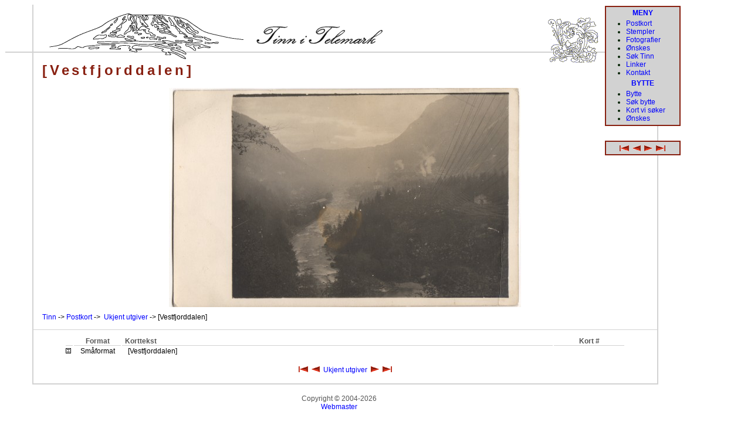

--- FILE ---
content_type: text/html; charset=UTF-8
request_url: https://www.tinnkort.net/kortdetail.php?kort_id=1685
body_size: 1270
content:
<!DOCTYPE html PUBLIC "-//W3C//DTD XHTML 1.0 Transitional//EN" "http://www.w3.org/TR/xhtml1/DTD/xhtml1-transitional.dtd">
<html xmlns="http://www.w3.org/1999/xhtml" xml:lang="en" lang="en"><head>
<meta http-equiv="Content-Type" content="text/html; charset=utf-8" />
<link rel="stylesheet" href="/css/tinn-site.css" type="text/css" />
<link href="/favicon.ico" rel="Shortcut Icon" />
<link rel="apple-touch-icon-precomposed" href="/apple-touch-icon-precomposed.png"/>
	<title>Postkort fra Tinn i Telemark - Ukjent utgiver - [Vestfjorddalen] </title>
	<script type="text/javascript">	
	<!--
	function change_img(img_src,img_height,img_width) 
	{
		var img_obj = document.getElementById('utgiver-img');
		img_obj.src = img_src;
		img_obj.height = img_height;
		img_obj.width = img_width;
	}
	// end -->
	</script>
</head>
<body>

<div id="content">
	<div class="data">
		<span class="page-title">[Vestfjorddalen] </span>
	</div>
	<div class="utgiver-bilde">
				<img id="utgiver-img" alt="[Vestfjorddalen] " title="[Vestfjorddalen] " src="kort/nn_k147.jpg" width="600" height="374" border="0" />
			</div>
	<div class="data-kort">
		<span class="kort-link-path"><a href="index.php">Tinn</a>&nbsp;->&nbsp;<a href="kort.php">Postkort</a>&nbsp;->&nbsp;
		<a href="utgiver.php?utgiver_id=53">Ukjent utgiver</a>&nbsp;->&nbsp;[Vestfjorddalen] </span>
		<div class="split-line-top">&nbsp;</div>
		<center><table width="90%"><tr><th width="12" align="center">&nbsp;</th><th width="80" align="center">Format</th><th align="left" style="padding-left: 5px;">Korttekst</th><th width="120">Kort&nbsp;#</th></tr><tr><td><img alt="Sorthvitkort" title="Sort-/Hvit-kort" src="logo/sorthvit.gif" height="9" width="9" />
</td><td align="center">Sm&aring;format</td><td style="padding-left: 10px;" align="left">[Vestfjorddalen]&nbsp;</td><td align="right" style="padding-right: 5px;">&nbsp;</td></tr><tr><td colspan="4">&nbsp;</td></tr><tr><td align="center" colspan="4">&nbsp;<a href="kortdetail.php?kort_id=1250"><img alt="vvpil" title="Hilsen fra Tinnoset Hotel Telemarken" src="images/vvpil.gif" height="10" width="16" border="0" /></a>&nbsp;&nbsp;<a href="kortdetail.php?kort_id=278"><img alt="vpil" title="[Vestfjorddalen]" src="images/vpil.gif" height="10" width="14" border="0" /></a>&nbsp;&nbsp;<a href="utgiver.php?utgiver_id=53">Ukjent utgiver</a>&nbsp;&nbsp;<a href="kortdetail.php?kort_id=2374"><img alt="hpil" title="[Villa Sølvvold, Villaveien 2]" src="images/hpil.gif" height="10" width="14" border="0" /></a>&nbsp;&nbsp;<a href="kortdetail.php?kort_id=1065"><img alt="hhpil" title="Atrå kyrkje i Tinn, bygd år 1836" src="images/hhpil.gif" height="10" width="16" border="0" /></a>&nbsp;</td></tr></table></center>
		<span>&nbsp;</span>
		
<div id="top-left">
<img alt="|" title="" src="/logo/spacer.gif" width="46" height="73" border="0" />
</div>
<div id="top-logo">
<img alt="Logo (Gaustatoppen)" title="Gaustatoppen" src="/logo/gaustalogo.gif" width="335" height="83" border="0" />
<img id="top-logo-tekst" alt="Logo (Tinn i Telemark)" title="Tinn i Telemark" src="/logo/tinnitelemark.gif" width="216" height="30" border="0" />
</div>
		<div id="menu">
			<span class="menu-title"><a href="/index.php">MENY</a></span>
			<div class="menu-data">
				<ul class="menu-data">
					<li><a href="/kort.php">Postkort</a></li>
					<li><a href="/stempler.php">Stempler</a></li>
					<li><a href="/foto.php">Fotografier</a></li>
					<!-- <li>Artikler</li> -->
					<li><a href="/oenskes.php">&Oslash;nskes</a></li>
					<!-- <li>Hvor&nbsp;i&nbsp;Tinn?</li> -->
					<!-- <li>Auksjon</li> -->
					<li><a href="/soek.php">S&oslash;k&nbsp;Tinn</a></li>
					<li><a href="/linker.php">Linker</a></li>
					<li><a href="/kontakt.php">Kontakt</a></li>
				</ul>
			</div>
			<span class="menu-title"><a href="/bytte.php">BYTTE</a></span>
			<div class="menu-data">
				<ul class="menu-data">
					<li><a href="/bytte.php">Bytte</a></li>
					<li><a href="/soek_bytte.php">S&oslash;k&nbsp;bytte</a></li>
					<li><a href="/mangler.php">Kort vi s&oslash;ker</a></li>
					<li><a href="/oenskes.php">&Oslash;nskes</a></li>
				</ul>
			</div>
		</div>
		<div id="menurose">
		  <img id="menurosegif" src="/logo/rose.gif" width="87" height="78" border="0" alt="rose/rosemaling" />
		</div>
		<div id="pmenu">
			<div class="menu-data">
			   <center>
&nbsp;<a href="kortdetail.php?kort_id=1250"><img alt="vvpil" title="Hilsen fra Tinnoset Hotel Telemarken" src="images/vvpil.gif" height="10" width="16" border="0" /></a>&nbsp;&nbsp;<a href="kortdetail.php?kort_id=278"><img alt="vpil" title="[Vestfjorddalen]" src="images/vpil.gif" height="10" width="14" border="0" /></a>&nbsp;&nbsp;<a href="kortdetail.php?kort_id=2374"><img alt="hpil" title="[Villa Sølvvold, Villaveien 2]" src="images/hpil.gif" height="10" width="14" border="0" /></a>&nbsp;&nbsp;<a href="kortdetail.php?kort_id=1065"><img alt="hhpil" title="Atrå kyrkje i Tinn, bygd år 1836" src="images/hhpil.gif" height="10" width="16" border="0" /></a>&nbsp;
				</center>
			</div>
		</div>
	</div>
</div>
<div id="copyright">
	<p>Copyright &copy; 2004-2026<br/>
	<a href="mailto:webmaster@tinnkort.net">Webmaster</a></p>
</div>
</body>
</html>

--- FILE ---
content_type: text/css
request_url: https://www.tinnkort.net/css/tinn-site.css
body_size: 1403
content:
body {
	margin: 5px 15px 15px 15px;
	padding: 0px;
	border: 0px;
	font-family: verdana, arial, sans-serif;
	background: #FFFFFF;
}

table {
	padding: 0px;
	margin: 0px;
	border: 0px;
}

td {
	padding: 0px;
	margin: 0px;
	font-size:12px;
	background: #FFFFFF;
}

th {
	padding: 0px;
	margin: 0px;
	font-size: 12px;
	color: #555555;
	border-bottom: 1px solid #D2D2D2;
	background: #FFFFFF;
}

th.uten {
	padding: 0px;
	margin: 0px;
	font-size: 12px;
	color: #555555;
	border-bottom: 0px;
	background: #FFFFFF;
	width: 12px;
}

th.left {
	padding-left: 5px;
	margin: 0px;
	font-size: 12px;
	color: #555555;
	border-bottom: 1px solid #D2D2D2;
	background: #FFFFFF;
	text-align: left;
}

textarea {
	font-size: 14px;
	font-family: verdana, arial, sans-serif;
}

A { 	
	font-size: 12px; 
	font-family: verdana, arial, sans-serif; 
	text-decoration: none; 
} 

A:link { 
	color: #0000FF; 
	text-decoration: none; 
} 
A:visited { 
	color: #882011; 
	text-decoration: none; 
} 
A:active	{ 
	color: #000011; 
	text-decoration: none; 
} 
A:hover { 
	color: #0000FF;
	text-decoration: underline; 
} 

A.data-artikkel { 	
	font-size: 1rem;
	padding: 0px 0px 0px 0px;
} 

A.nyhetarkiv { 	
	font-size: 11px; 
	font-family: verdana, arial, sans-serif; 
	text-decoration: none; 
} 

#top-left {
	position: absolute;
	top: -82px;
	left: -48px;
	height: 80px;
	float: left;
	border-bottom: 2px solid #D2D2D2;
	border-right: 2px solid #D2D2D2;
}

#top-logo {
	position: absolute;
	top: -70px;
	height: 83px; 
	left: 25px;
	float: left;
	border: 0px;
}

#top-logo-tekst {
	position: absolute;
	top: 25px;
	left: 345px;
	padding-left: 10px;
	height: 30px;
	border: 0px;
}
	
#content {
	position: relative;
	float: left;
	width: 85%;
	background: #FFFFFF;
	margin: 83px 0px 5px 40px;
	border: 2px solid #D2D2D2;
	padding: 0px;
	display: inline;
}

#copyright {
	float: left;
	width: 90%;
	font-size: 12px;
	background: #FFFFFF;
	color: #555555;
	text-align: center;  							
}

/* Front page */

#front-img1 {
	position: absolute;
	padding: 0px;
	margin: 0px;
	left: 2%;
	width: auto;
	top: 65px;
}

#front-img2 {
	position: absolute;
	left: 0;
	right: 0;
	padding: 0px;
	margin: auto;
	width: 100%;
	top: 146px;
	text-align: center;
}

#front-img3 {
	position: absolute;
	padding: 0px;
	margin: 0px;
	right: 2%;
	width: auto;
	top: 237px;
}

.page-title {
	color: #882011;
	font-size: 24px;
	font-weight: bold;
	line-height: 30px;
	letter-spacing: .2em;
	margin-bottom: 40px;
}

.data {
	font-size: 12px;
	padding: 15px 15px 15px 15px;
	margin: 0px;
	background: #FFFFFF;
	border: 0px;
	width: 95%;  							
}

.data-artikkel {
	font-size: 1rem;
	padding: 15px 15px 15px 15px;
	margin: 0px;
	background: #FFFFFF;
	width: 95%;  							
}

.beskrivelse {
	font-size: 12px;
	padding: 0px 15px 0px 15px;
	margin: 0px;
	background: #FFFFFF;
	border: 0px;
	width: 85%;  							
}

.kort-link-path {
	font-size: 12px;
	padding: 0px;
	margin: 0px 0px 0px 15px;
	border: 0px;
	width: 100%;  							
}

.stempel-link-rjukan {
	font-size: 12px;
	padding: 0px 10px 0px 0px;
	margin: 0px;
	border: 0px;
	width: 98%;
	text-align: right;				
}

.data-uten {	
	font-size: 12px;
	padding: 0px;
	margin: 0px;
	border: 0px;  							
	text-align: center;
	white-space: nowrap;
}

.utgiver-bilde {
	padding: 0px 10px 10px 10px;
	margin: 0px;
	border: 0px;  							
	text-align: center;
}

.utgiver-bilde-tekst {	
	font-size: 12px;
	padding: 5px 0px 0px 0px;
	margin: 0px;
	border: 0px;  							
}

.data-kort {	
	font-size: 12px;
	padding: 0px;
	margin: 0px;
	border: 0px;  							
}

.stempel-data {
	font-size: 14px;
	margin: 0px;
	padding: 0px;
	background: #FFFFFF;  							
}

.st-table {
	border-collapse: collapse;
	width: 95%;
	font-size: 12px;
	padding: 5px;
	margin: 3px 0px 3px 0px;
	border: 1px solid #D2D2D2;
}

td.st-table {
	text-align: left;
	font-size: 12px;
	padding: 5px;
	margin: 0px;
	border: 1px solid #D2D2D2;
}

.st-table-type{
	padding: 5px;
	margin: 0px;
	border: 1px solid #D2D2D2;
	width: 40px;
}

.st-type-heading {
	padding: 0px;
	margin: 0px;
	border: 0px;
	color: #808080;
	font-size: 9px;
	white-space: nowrap;
	text-align: center;
}

.st-type-text {
	padding: 2px;
	margin: 0px;
	border: 0px;
	text-align: center;
	white-space: nowrap;
}

.st-tekst {
	padding: 5px;
	margin: 0px;
	text-align: left;
	width: 82%;
	font-size: larger;
	font-weight: bold;
	border: 1px solid #D2D2D2;
}

.opprettet {
	padding: 0px;
	margin: 0px;
	border: 0px;
	color: #808080;
	font-size: 11px;
	text-align: center;
}

.stempel-title {
	color: #882011;
	font-size: 24px;
	font-weight: bold;
	line-height: 30px;
	letter-spacing: .2em;
}

.updated {
	font-size: 12px;
	color: #555555;
	background: #FFFFFF;
	border-bottom: 1px solid #D2D2D2;
	padding: 0px 5px 0px 0px;
	margin: 5px 0px 5px 0px;
	font-weight: lighter;
	text-align: right;
}

.split-line {
	font-size: 12px;
	color: #555555;
	background: #FFFFFF;
	border-bottom: 1px solid #D2D2D2;
	padding: 0px 0px 0px 5px;
	margin: 0px 0px 0px 0px;
	font-weight: lighter;
	text-align: left;
}

.split-line-nyheter {
	font-size: 12px;
	color: #555555;
	background: #FFFFFF;
	border-bottom: 1px solid #D2D2D2;
	padding: 0px 0px 0px 5px;
	margin: 0px 0px 15px 0px;
	font-weight: lighter;
	text-align: left;
}

.split-line-top {
	font-size: 12px;
	color: #555555;
	background: #FFFFFF;
	padding: 0px;
	margin: 0px 0px 10px 0px;
	border-bottom: 1px solid #D2D2D2;
	font-weight: lighter;
	text-align: left;
}

.split-line-center {
	font-size: 12px;
	color: #555555;
	padding: 3px 15px 2px 15px;
	margin: 10px 5px 10px 5px;
	border-bottom: 1px solid #D2D2D2;
	font-weight: lighter;
	text-align: center;
}


.updated-data {
	font-size: 12px;
	font-family: verdana, arial, sans-serif;
	padding: 0px 0px 0px 10px;
	margin: 0px 0px 0px 0px;
	border: 0px;
}

.updated-data-right {
	font-size: 12px;
	font-family: verdana, arial, sans-serif;
	padding: 0px 0px 0px 10px;
	margin: 0px 0px 0px 0px;
	width: 97%;
	border: 0px;
	text-align: right;
}

.stor_text {
	font-size: 18px;
}

/* Menyene */

#menu {
	font-family: arial, helvetica, sans-serif;
	float: left;
	padding: 3px 0px 0px 0px;
	position: absolute;
	height: auto;
	width: 125px;
	right: -40px;
	top: -80px;
	margin: 0px;
	background:#D2D2D2; 
	border: 2px solid #882011;
	text-align:center;
}

#pmenu {
	font-family: arial, helvetica, sans-serif;
	float: left;
	padding: 3px 0px 0px 0px;
	position: absolute;
	height: auto;
	width: 125px;
	right: -40px;
	top: 150px;
	margin: 0px;
	background:#D2D2D2; 
	border: 2px solid #882011;
	text-align:center;
}

#brfmenu {
	float: left;
	padding: 3px 0px 0px 0px;
	position: absolute;
	height: auto;
	width: 60px;
	left: 1%;
	top: -40px;
	margin: 0px;
	background:#D0D0D0; 
	border: 2px solid #040482;
	text-align:center;
}	
	
.menu-title {
	color: #882011;
	font-weight: bold;  							
}

.menu-data {
	border: 2px solid #D2D2D2;
	text-align: left;
	font-size: 12px;
	color: #012000;
	margin: 0px 0px 0px 0px;
	padding: 0px;
	background: #D2D2D2; 
}

ul.menu-data {
	margin: 0px 5px 0px 30px;
	padding: 0px;
}

.antall {
	color: #888888;
	font-size: 11px;
	vertical-align: middle;
}

ul.kat {
	list-style-type: none;
	margin: 0;
	padding: 0;
}

ul.kat li {
	background-image: url(http://www.tinnkort.net/images/check.gif);
	background-repeat: no-repeat;
	background-position: 0 50%;	
	padding: 5px 0 3px 20px;
	margin: 0;
}

.art-img
{
	width: 110px;
	float: left;
	margin: 10px; 
	padding: 0px; 
	border: 1px solid #882011;
}

.art-img-right
{
	float: right; 
	margin: 10px 5px 10px 10px; 
	padding: 0px; 
	border: 1px solid #882011;
}

.art-img-left
{
	float: left; 
	margin: 10px 10px 10px 5px;
	padding: 0px; 
	border: 1px solid #882011;
}

.art-caption
{
	font-family: arial, helvetica, sans-serif;
	background: #D2D2D2; 
	text-align: center; 
	padding: 4px 0px; 
	border-top: 1px solid #882011;
	font-weight: bold;	
}

#menurose {
	float: left;
	position: absolute;
	height: 78px;
	width: 87px;
	right: 50px;
	top: -30px;
	margin: 0px;
}

#menurosegif {
	float: left;
	position: absolute;
	height: 78px;
	width: 87px;
	right: 50px;
	top: -30px;
	margin: 0px;
}
